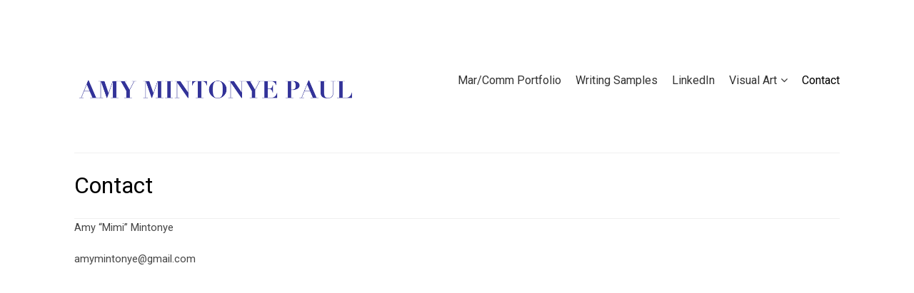

--- FILE ---
content_type: text/html; charset=UTF-8
request_url: https://amymintonye.com/contact/
body_size: 15013
content:
<!DOCTYPE html>
<html class="no-js" lang="en-US">
<head>
	<!-- Basic Page Needs
  ================================================== -->
       		<title> &raquo; Contact</title>
        <!-- Charset
  ================================================== -->
    <meta charset="UTF-8">

	<!-- Mobile Specific Metas
  ================================================== -->
	<meta name="viewport" content="width=device-width, initial-scale=1">

	<!-- Favicons
	================================================== -->
        	<link rel="icon" type="image/png" href="https://i0.wp.com/amymintonye.com/wp-content/uploads/2020/10/favi1.jpg?fit=64%2C64&ssl=1">
    
    <!-- Head End
  ================================================== -->
    <meta name='robots' content='max-image-preview:large' />
<link rel='dns-prefetch' href='//stats.wp.com' />
<link rel='dns-prefetch' href='//fonts.googleapis.com' />
<link rel='preconnect' href='//c0.wp.com' />
<link rel='preconnect' href='//i0.wp.com' />
<link rel="alternate" type="application/rss+xml" title="Amy Mintonye Paul &raquo; Feed" href="https://amymintonye.com/feed/" />
<link rel="alternate" title="oEmbed (JSON)" type="application/json+oembed" href="https://amymintonye.com/wp-json/oembed/1.0/embed?url=https%3A%2F%2Famymintonye.com%2Fcontact%2F" />
<link rel="alternate" title="oEmbed (XML)" type="text/xml+oembed" href="https://amymintonye.com/wp-json/oembed/1.0/embed?url=https%3A%2F%2Famymintonye.com%2Fcontact%2F&#038;format=xml" />
<style id='wp-img-auto-sizes-contain-inline-css' type='text/css'>
img:is([sizes=auto i],[sizes^="auto," i]){contain-intrinsic-size:3000px 1500px}
/*# sourceURL=wp-img-auto-sizes-contain-inline-css */
</style>
<link rel='stylesheet' id='northeme-core-style-css' href='https://amymintonye.com/wp-content/themes/workality-plus-master/framework/front-end/css/style.core.css?ver=2.9.2' type='text/css' media='all' />
<link rel='stylesheet' id='northeme-lightgallery-style-css' href='https://amymintonye.com/wp-content/themes/workality-plus-master/framework/front-end/js/lightgallery/lightgallery.min.css?ver=2.9.2' type='text/css' media='all' />
<link rel='stylesheet' id='northeme-style-css' href='https://amymintonye.com/wp-content/themes/workality-plus-master/style.css?ver=6.9' type='text/css' media='all' />
<link rel='stylesheet' id='northeme-video-style-css' href='https://amymintonye.com/wp-content/themes/workality-plus-master/framework/front-end/js/video/video-js.min.css?ver=6.9' type='text/css' media='all' />
<link rel='stylesheet' id='northeme-googlefonts-style-css' href='//fonts.googleapis.com/css?family=Roboto%3A400%2C700%7CRoboto%3A400%2C700&#038;ver=6.9' type='text/css' media='all' />
<style id='wp-emoji-styles-inline-css' type='text/css'>

	img.wp-smiley, img.emoji {
		display: inline !important;
		border: none !important;
		box-shadow: none !important;
		height: 1em !important;
		width: 1em !important;
		margin: 0 0.07em !important;
		vertical-align: -0.1em !important;
		background: none !important;
		padding: 0 !important;
	}
/*# sourceURL=wp-emoji-styles-inline-css */
</style>
<style id='wp-block-library-inline-css' type='text/css'>
:root{--wp-block-synced-color:#7a00df;--wp-block-synced-color--rgb:122,0,223;--wp-bound-block-color:var(--wp-block-synced-color);--wp-editor-canvas-background:#ddd;--wp-admin-theme-color:#007cba;--wp-admin-theme-color--rgb:0,124,186;--wp-admin-theme-color-darker-10:#006ba1;--wp-admin-theme-color-darker-10--rgb:0,107,160.5;--wp-admin-theme-color-darker-20:#005a87;--wp-admin-theme-color-darker-20--rgb:0,90,135;--wp-admin-border-width-focus:2px}@media (min-resolution:192dpi){:root{--wp-admin-border-width-focus:1.5px}}.wp-element-button{cursor:pointer}:root .has-very-light-gray-background-color{background-color:#eee}:root .has-very-dark-gray-background-color{background-color:#313131}:root .has-very-light-gray-color{color:#eee}:root .has-very-dark-gray-color{color:#313131}:root .has-vivid-green-cyan-to-vivid-cyan-blue-gradient-background{background:linear-gradient(135deg,#00d084,#0693e3)}:root .has-purple-crush-gradient-background{background:linear-gradient(135deg,#34e2e4,#4721fb 50%,#ab1dfe)}:root .has-hazy-dawn-gradient-background{background:linear-gradient(135deg,#faaca8,#dad0ec)}:root .has-subdued-olive-gradient-background{background:linear-gradient(135deg,#fafae1,#67a671)}:root .has-atomic-cream-gradient-background{background:linear-gradient(135deg,#fdd79a,#004a59)}:root .has-nightshade-gradient-background{background:linear-gradient(135deg,#330968,#31cdcf)}:root .has-midnight-gradient-background{background:linear-gradient(135deg,#020381,#2874fc)}:root{--wp--preset--font-size--normal:16px;--wp--preset--font-size--huge:42px}.has-regular-font-size{font-size:1em}.has-larger-font-size{font-size:2.625em}.has-normal-font-size{font-size:var(--wp--preset--font-size--normal)}.has-huge-font-size{font-size:var(--wp--preset--font-size--huge)}.has-text-align-center{text-align:center}.has-text-align-left{text-align:left}.has-text-align-right{text-align:right}.has-fit-text{white-space:nowrap!important}#end-resizable-editor-section{display:none}.aligncenter{clear:both}.items-justified-left{justify-content:flex-start}.items-justified-center{justify-content:center}.items-justified-right{justify-content:flex-end}.items-justified-space-between{justify-content:space-between}.screen-reader-text{border:0;clip-path:inset(50%);height:1px;margin:-1px;overflow:hidden;padding:0;position:absolute;width:1px;word-wrap:normal!important}.screen-reader-text:focus{background-color:#ddd;clip-path:none;color:#444;display:block;font-size:1em;height:auto;left:5px;line-height:normal;padding:15px 23px 14px;text-decoration:none;top:5px;width:auto;z-index:100000}html :where(.has-border-color){border-style:solid}html :where([style*=border-top-color]){border-top-style:solid}html :where([style*=border-right-color]){border-right-style:solid}html :where([style*=border-bottom-color]){border-bottom-style:solid}html :where([style*=border-left-color]){border-left-style:solid}html :where([style*=border-width]){border-style:solid}html :where([style*=border-top-width]){border-top-style:solid}html :where([style*=border-right-width]){border-right-style:solid}html :where([style*=border-bottom-width]){border-bottom-style:solid}html :where([style*=border-left-width]){border-left-style:solid}html :where(img[class*=wp-image-]){height:auto;max-width:100%}:where(figure){margin:0 0 1em}html :where(.is-position-sticky){--wp-admin--admin-bar--position-offset:var(--wp-admin--admin-bar--height,0px)}@media screen and (max-width:600px){html :where(.is-position-sticky){--wp-admin--admin-bar--position-offset:0px}}

/*# sourceURL=wp-block-library-inline-css */
</style><style id='global-styles-inline-css' type='text/css'>
:root{--wp--preset--aspect-ratio--square: 1;--wp--preset--aspect-ratio--4-3: 4/3;--wp--preset--aspect-ratio--3-4: 3/4;--wp--preset--aspect-ratio--3-2: 3/2;--wp--preset--aspect-ratio--2-3: 2/3;--wp--preset--aspect-ratio--16-9: 16/9;--wp--preset--aspect-ratio--9-16: 9/16;--wp--preset--color--black: #000000;--wp--preset--color--cyan-bluish-gray: #abb8c3;--wp--preset--color--white: #ffffff;--wp--preset--color--pale-pink: #f78da7;--wp--preset--color--vivid-red: #cf2e2e;--wp--preset--color--luminous-vivid-orange: #ff6900;--wp--preset--color--luminous-vivid-amber: #fcb900;--wp--preset--color--light-green-cyan: #7bdcb5;--wp--preset--color--vivid-green-cyan: #00d084;--wp--preset--color--pale-cyan-blue: #8ed1fc;--wp--preset--color--vivid-cyan-blue: #0693e3;--wp--preset--color--vivid-purple: #9b51e0;--wp--preset--gradient--vivid-cyan-blue-to-vivid-purple: linear-gradient(135deg,rgb(6,147,227) 0%,rgb(155,81,224) 100%);--wp--preset--gradient--light-green-cyan-to-vivid-green-cyan: linear-gradient(135deg,rgb(122,220,180) 0%,rgb(0,208,130) 100%);--wp--preset--gradient--luminous-vivid-amber-to-luminous-vivid-orange: linear-gradient(135deg,rgb(252,185,0) 0%,rgb(255,105,0) 100%);--wp--preset--gradient--luminous-vivid-orange-to-vivid-red: linear-gradient(135deg,rgb(255,105,0) 0%,rgb(207,46,46) 100%);--wp--preset--gradient--very-light-gray-to-cyan-bluish-gray: linear-gradient(135deg,rgb(238,238,238) 0%,rgb(169,184,195) 100%);--wp--preset--gradient--cool-to-warm-spectrum: linear-gradient(135deg,rgb(74,234,220) 0%,rgb(151,120,209) 20%,rgb(207,42,186) 40%,rgb(238,44,130) 60%,rgb(251,105,98) 80%,rgb(254,248,76) 100%);--wp--preset--gradient--blush-light-purple: linear-gradient(135deg,rgb(255,206,236) 0%,rgb(152,150,240) 100%);--wp--preset--gradient--blush-bordeaux: linear-gradient(135deg,rgb(254,205,165) 0%,rgb(254,45,45) 50%,rgb(107,0,62) 100%);--wp--preset--gradient--luminous-dusk: linear-gradient(135deg,rgb(255,203,112) 0%,rgb(199,81,192) 50%,rgb(65,88,208) 100%);--wp--preset--gradient--pale-ocean: linear-gradient(135deg,rgb(255,245,203) 0%,rgb(182,227,212) 50%,rgb(51,167,181) 100%);--wp--preset--gradient--electric-grass: linear-gradient(135deg,rgb(202,248,128) 0%,rgb(113,206,126) 100%);--wp--preset--gradient--midnight: linear-gradient(135deg,rgb(2,3,129) 0%,rgb(40,116,252) 100%);--wp--preset--font-size--small: 13px;--wp--preset--font-size--medium: 20px;--wp--preset--font-size--large: 36px;--wp--preset--font-size--x-large: 42px;--wp--preset--spacing--20: 0.44rem;--wp--preset--spacing--30: 0.67rem;--wp--preset--spacing--40: 1rem;--wp--preset--spacing--50: 1.5rem;--wp--preset--spacing--60: 2.25rem;--wp--preset--spacing--70: 3.38rem;--wp--preset--spacing--80: 5.06rem;--wp--preset--shadow--natural: 6px 6px 9px rgba(0, 0, 0, 0.2);--wp--preset--shadow--deep: 12px 12px 50px rgba(0, 0, 0, 0.4);--wp--preset--shadow--sharp: 6px 6px 0px rgba(0, 0, 0, 0.2);--wp--preset--shadow--outlined: 6px 6px 0px -3px rgb(255, 255, 255), 6px 6px rgb(0, 0, 0);--wp--preset--shadow--crisp: 6px 6px 0px rgb(0, 0, 0);}:where(.is-layout-flex){gap: 0.5em;}:where(.is-layout-grid){gap: 0.5em;}body .is-layout-flex{display: flex;}.is-layout-flex{flex-wrap: wrap;align-items: center;}.is-layout-flex > :is(*, div){margin: 0;}body .is-layout-grid{display: grid;}.is-layout-grid > :is(*, div){margin: 0;}:where(.wp-block-columns.is-layout-flex){gap: 2em;}:where(.wp-block-columns.is-layout-grid){gap: 2em;}:where(.wp-block-post-template.is-layout-flex){gap: 1.25em;}:where(.wp-block-post-template.is-layout-grid){gap: 1.25em;}.has-black-color{color: var(--wp--preset--color--black) !important;}.has-cyan-bluish-gray-color{color: var(--wp--preset--color--cyan-bluish-gray) !important;}.has-white-color{color: var(--wp--preset--color--white) !important;}.has-pale-pink-color{color: var(--wp--preset--color--pale-pink) !important;}.has-vivid-red-color{color: var(--wp--preset--color--vivid-red) !important;}.has-luminous-vivid-orange-color{color: var(--wp--preset--color--luminous-vivid-orange) !important;}.has-luminous-vivid-amber-color{color: var(--wp--preset--color--luminous-vivid-amber) !important;}.has-light-green-cyan-color{color: var(--wp--preset--color--light-green-cyan) !important;}.has-vivid-green-cyan-color{color: var(--wp--preset--color--vivid-green-cyan) !important;}.has-pale-cyan-blue-color{color: var(--wp--preset--color--pale-cyan-blue) !important;}.has-vivid-cyan-blue-color{color: var(--wp--preset--color--vivid-cyan-blue) !important;}.has-vivid-purple-color{color: var(--wp--preset--color--vivid-purple) !important;}.has-black-background-color{background-color: var(--wp--preset--color--black) !important;}.has-cyan-bluish-gray-background-color{background-color: var(--wp--preset--color--cyan-bluish-gray) !important;}.has-white-background-color{background-color: var(--wp--preset--color--white) !important;}.has-pale-pink-background-color{background-color: var(--wp--preset--color--pale-pink) !important;}.has-vivid-red-background-color{background-color: var(--wp--preset--color--vivid-red) !important;}.has-luminous-vivid-orange-background-color{background-color: var(--wp--preset--color--luminous-vivid-orange) !important;}.has-luminous-vivid-amber-background-color{background-color: var(--wp--preset--color--luminous-vivid-amber) !important;}.has-light-green-cyan-background-color{background-color: var(--wp--preset--color--light-green-cyan) !important;}.has-vivid-green-cyan-background-color{background-color: var(--wp--preset--color--vivid-green-cyan) !important;}.has-pale-cyan-blue-background-color{background-color: var(--wp--preset--color--pale-cyan-blue) !important;}.has-vivid-cyan-blue-background-color{background-color: var(--wp--preset--color--vivid-cyan-blue) !important;}.has-vivid-purple-background-color{background-color: var(--wp--preset--color--vivid-purple) !important;}.has-black-border-color{border-color: var(--wp--preset--color--black) !important;}.has-cyan-bluish-gray-border-color{border-color: var(--wp--preset--color--cyan-bluish-gray) !important;}.has-white-border-color{border-color: var(--wp--preset--color--white) !important;}.has-pale-pink-border-color{border-color: var(--wp--preset--color--pale-pink) !important;}.has-vivid-red-border-color{border-color: var(--wp--preset--color--vivid-red) !important;}.has-luminous-vivid-orange-border-color{border-color: var(--wp--preset--color--luminous-vivid-orange) !important;}.has-luminous-vivid-amber-border-color{border-color: var(--wp--preset--color--luminous-vivid-amber) !important;}.has-light-green-cyan-border-color{border-color: var(--wp--preset--color--light-green-cyan) !important;}.has-vivid-green-cyan-border-color{border-color: var(--wp--preset--color--vivid-green-cyan) !important;}.has-pale-cyan-blue-border-color{border-color: var(--wp--preset--color--pale-cyan-blue) !important;}.has-vivid-cyan-blue-border-color{border-color: var(--wp--preset--color--vivid-cyan-blue) !important;}.has-vivid-purple-border-color{border-color: var(--wp--preset--color--vivid-purple) !important;}.has-vivid-cyan-blue-to-vivid-purple-gradient-background{background: var(--wp--preset--gradient--vivid-cyan-blue-to-vivid-purple) !important;}.has-light-green-cyan-to-vivid-green-cyan-gradient-background{background: var(--wp--preset--gradient--light-green-cyan-to-vivid-green-cyan) !important;}.has-luminous-vivid-amber-to-luminous-vivid-orange-gradient-background{background: var(--wp--preset--gradient--luminous-vivid-amber-to-luminous-vivid-orange) !important;}.has-luminous-vivid-orange-to-vivid-red-gradient-background{background: var(--wp--preset--gradient--luminous-vivid-orange-to-vivid-red) !important;}.has-very-light-gray-to-cyan-bluish-gray-gradient-background{background: var(--wp--preset--gradient--very-light-gray-to-cyan-bluish-gray) !important;}.has-cool-to-warm-spectrum-gradient-background{background: var(--wp--preset--gradient--cool-to-warm-spectrum) !important;}.has-blush-light-purple-gradient-background{background: var(--wp--preset--gradient--blush-light-purple) !important;}.has-blush-bordeaux-gradient-background{background: var(--wp--preset--gradient--blush-bordeaux) !important;}.has-luminous-dusk-gradient-background{background: var(--wp--preset--gradient--luminous-dusk) !important;}.has-pale-ocean-gradient-background{background: var(--wp--preset--gradient--pale-ocean) !important;}.has-electric-grass-gradient-background{background: var(--wp--preset--gradient--electric-grass) !important;}.has-midnight-gradient-background{background: var(--wp--preset--gradient--midnight) !important;}.has-small-font-size{font-size: var(--wp--preset--font-size--small) !important;}.has-medium-font-size{font-size: var(--wp--preset--font-size--medium) !important;}.has-large-font-size{font-size: var(--wp--preset--font-size--large) !important;}.has-x-large-font-size{font-size: var(--wp--preset--font-size--x-large) !important;}
/*# sourceURL=global-styles-inline-css */
</style>

<style id='classic-theme-styles-inline-css' type='text/css'>
/*! This file is auto-generated */
.wp-block-button__link{color:#fff;background-color:#32373c;border-radius:9999px;box-shadow:none;text-decoration:none;padding:calc(.667em + 2px) calc(1.333em + 2px);font-size:1.125em}.wp-block-file__button{background:#32373c;color:#fff;text-decoration:none}
/*# sourceURL=/wp-includes/css/classic-themes.min.css */
</style>
<link rel='stylesheet' id='rs-plugin-settings-css' href='https://amymintonye.com/wp-content/plugins/revslider/public/assets/css/rs6.css?ver=6.3.4' type='text/css' media='all' />
<style id='rs-plugin-settings-inline-css' type='text/css'>
#rs-demo-id {}
/*# sourceURL=rs-plugin-settings-inline-css */
</style>
<script type="text/javascript" src="https://c0.wp.com/c/6.9/wp-includes/js/jquery/jquery.min.js" id="jquery-core-js"></script>
<script type="text/javascript" src="https://c0.wp.com/c/6.9/wp-includes/js/jquery/jquery-migrate.min.js" id="jquery-migrate-js"></script>
<script type="text/javascript" src="https://amymintonye.com/wp-content/themes/workality-plus-master/framework/front-end/js/modernizr.js?ver=6.9" id="modernizr-js"></script>
<script type="text/javascript" src="https://amymintonye.com/wp-content/plugins/revslider/public/assets/js/rbtools.min.js?ver=6.3.4" id="tp-tools-js"></script>
<script type="text/javascript" src="https://amymintonye.com/wp-content/plugins/revslider/public/assets/js/rs6.min.js?ver=6.3.4" id="revmin-js"></script>
<link rel="https://api.w.org/" href="https://amymintonye.com/wp-json/" /><link rel="alternate" title="JSON" type="application/json" href="https://amymintonye.com/wp-json/wp/v2/pages/164" /><link rel="EditURI" type="application/rsd+xml" title="RSD" href="https://amymintonye.com/xmlrpc.php?rsd" />
<meta name="generator" content="WordPress 6.9" />
<link rel="canonical" href="https://amymintonye.com/contact/" />
<link rel='shortlink' href='https://amymintonye.com/?p=164' />
	<link rel="preconnect" href="https://fonts.googleapis.com">
	<link rel="preconnect" href="https://fonts.gstatic.com">
		<style>img#wpstats{display:none}</style>
		<style type="text/css" id="custom-css">body {background:rgb(255, 255, 255);background-size:inherit}body {font: 15px "Roboto", "Helvetica Neue", "HelveticaNeue", Helvetica, Arial, sans-serif;line-height:1.7em;letter-spacing:0em;color:rgb(68, 68, 68);}.button, button, input[type=button] {font-family:"Roboto", "Helvetica Neue", "HelveticaNeue", Helvetica, Arial, sans-serif;}.footertext, .footertext p, .footertext a {font-size:14px;font-style:Normal;font-weight:Normal;line-height:1.7em;letter-spacing:0em;}footer .footertext small a {font-size: inherit;}.thecontent p span,.the_content p span,.page-content p span {line-height:1.7em;word-wrap: break-word;}.widget_wrapper,.widget_wrapper p,.wpb_wrapper .widget,.wpb_wrapper .widget p,.about-the-author p,.comment-content p,table.shop_attributes,table.shop_attributes p,#reviews .commentlist p {font: 12px "Roboto", "Helvetica Neue", "HelveticaNeue", Helvetica, Arial, sans-serif;line-height:1.6em;letter-spacing:0em;letter-spacing:0em;}#nprogress .bar {background:rgb(73, 92, 161);}#nprogress .spinner-icon {border-top-color: rgb(73, 92, 161);border-left-color: rgb(73, 92, 161);}#nprogress .peg {  box-shadow: 0 0 10px rgb(73, 92, 161), 0 0 5px rgb(73, 92, 161);}article .excerpt, article .excerpt p, article.woo-subcats .desc p {font: 12px "Roboto", "Helvetica Neue", "HelveticaNeue", Helvetica, Arial, sans-serif;line-height:1.6em;letter-spacing:0em;}.tagline {font-size:12px;letter-spacing:0em;font-style:Normal;font-weight:Normal;line-height:1.6em;color:rgba(153, 153, 153, 1)!important;}a.main-logo img { max-width:400px; }.mobile-menu-container .main-logo img { max-width:180px; }@media only screen and (max-width: 959px) {a.main-logo img { max-width:200px; }}@media only screen and (max-width: 479px) {a.main-logo img { max-width:180px; }}a,h1 a,h2 a,h3 a,h4 a,h5 a,h6 a,form.contactform_ajax label.error,.shop_table.cart td a.remove,#reviews p.meta strong { color:rgb(73, 92, 161); }a:hover,.shop_table.cart td a.remove:hover { color:rgb(212, 0, 212); }a.backtotop {color:rgb(73, 92, 161)!important;border-color:rgb(73, 92, 161)!important;}.backtotopcontainer .nor-cart-tablet a {color:rgb(73, 92, 161);}@media screen and (max-width: 768px) {}h1,h2,h3,h4,h5,h6 {font-family: "Roboto";color:rgb(0, 0, 0);}h1 {font-family: Roboto, "Helvetica Neue", "HelveticaNeue", Helvetica, Arial, sans-serif;line-height:1.6em;font-style: Normal;font-weight: 400;letter-spacing:0em;font-size:32px;font-family:Roboto;}h2, h2.single-post-header {font-family: Roboto, "Helvetica Neue", "HelveticaNeue", Helvetica, Arial, sans-serif;line-height:1.6em;font-style: Normal;font-weight: 400;letter-spacing:0em;font-size:32px;font-family:Roboto;}h3,.thecontent h2.widgettitle,.the_content h2.widgettitle {font-family: "Roboto", "Helvetica Neue", "HelveticaNeue", Helvetica, Arial, sans-serif;line-height:1.6em;font-style: Normal;font-weight: Normal;font-size:18px;letter-spacing:0em;}h4 {font-family: Roboto, "Helvetica Neue", "HelveticaNeue", Helvetica, Arial, sans-serif;line-height:1.6em;font-style: Normal;font-weight: Normal;font-size:20px;letter-spacing:0em;font-family:Roboto;}.grid-item h4 a {}h5,.wpb_wrapper .widget h5 {font-family: "Roboto", "Helvetica Neue", "HelveticaNeue", Helvetica, Arial, sans-serif;line-height:1.6em;font-style: Normal;font-weight: Normal;font-size:15px;letter-spacing:0em;}h6 {font-family: "Roboto", "Helvetica Neue", "HelveticaNeue", Helvetica, Arial, sans-serif;line-height:1.6em;font-style: Normal;font-weight: Normal;font-size:12px;letter-spacing:0em;}ul.mobile-menu li a {font-family:Roboto;}ul.mobile-menu li a {font-family: "Roboto", "Helvetica Neue", "HelveticaNeue", Helvetica, Arial, sans-serif;line-height:1.6em;font-style: Normal;font-weight: Normal;font-size:14px;letter-spacing:0em;}.mobile-menu-container ul li.menu-item-has-children > a:first-of-type:after {font-size:14px;}div.alert {color:rgb(68, 68, 68);border-color:rgb(68, 68, 68);}.nor-button, a.button, input.button, button[type="submit"], input[type="submit"], .wpcf7-submit {color:rgb(240, 240, 240);background:rgb(34, 34, 34);border-color:rgb(34, 34, 34);-webkit-border-radius: 0px;-moz-border-radius: 0px;border-radius: 0px;}.with-border {border-color:rgb(34, 34, 34);color:rgb(34, 34, 34);background:none;}.nor-button:hover,a.button:hover,input.button:hover,.wpcf7-submit:hover,button[type="submit"]:hover,input[type="submit"]:hover,input[type="reset"]:hover,input[type="button"]:hover,.button[type="submit"]:active,button[type="submit"]:active,input[type="submit"]:active,input[type="reset"]:active,input[type="button"]:active {color:rgb(255, 255, 255);background:rgb(0, 0, 0); border-color:rgb(0, 0, 0)!important;}.border-radius,.woo-main-container .summary form select {-webkit-border-radius: 0px;-moz-border-radius: 0px;border-radius: 0px;}.border-color,hr,.wp-caption,blockquote,pre,.navigation-bottom a,.navigation-bottom-works a,.nor-flexslider.nor-gallery .flex-control-thumbs li,.addresses.col2-set .col-1,.shipping-calculator-form,.woo-login-container form,.summary table.group_table td,ul#shipping_method li,.woo-main-container .upsells, .woocommerce .cross-sells, .woocommerce .related.products,.select2-drop,.nor-cart .nor-cart-content ul, .nor-cart .empty,.woocommerce .cart-collaterals,.woocommerce table.shop_table.cart tbody td a.remove,.woocommerce-tabs table.shop_attributes tr,.woo-view-order,.woocommerce .myaccount-wrapper .col2-set,.woocommerce-account .col2-set .col-1,.woocommerce-tabs #tab-reviews,img.woocommerce-placeholder,.create-account,form.login,form.register,form.lost_reset_password,#order_review,dl,dd,dt,.woocommerce ol.commentlist li,#reviews,.woo-main-container .woocommerce-tabs,.digital-downloads li,.shop_table tr,.summary form,.summary p.cart,.summary .product-full-desc tr,.cart-collaterals table tr,.woocommerce .cart-collaterals h2,.widget_tag_cloud div a {border-color:rgb(240, 240, 240)!important;border-style:solid;}.activemenu-bg {color:rgb(51, 51, 51)!important;}.activemenu-bg:hover, .activemenu-bg.selected {color:rgb(0, 0, 0)!important;}.grid-item .price-container span.amount {font-size:12px;line-height:1.5em;}.price-container ins span.amount,.single_variation ins span.amount,.product-onsale,.yith-wcwl-add-button a.add_to_wishlist:hover,#order_review table tr.order-total span {color:rgb(73, 92, 161)!important;}.grid-item .product-addtocart-wrapper a,.grid-item.grid-type-product a.button {color:rgb(73, 92, 161);}.product-onsale {border-color:rgb(73, 92, 161)!important;}.summary table.variations {width:65%;}.summary table.variations tr, .summary table.variations td {width:100%;display:inline-block;}.summary table.variations td.label label {font-weight:bold;margin:0;}.summary table.variations tr {padding-bottom:15px;}#order_review, .cart-collaterals {background:rgb(255, 255, 255)!important;}.price-container span.amount {color:rgb(0, 0, 0);}#customer_details h3,.woocommerce-info,#order_review_heading {border-color:rgb(240, 240, 240)!important;}.widget { border-color:rgb(240, 240, 240)!important; border-bottom-style:solid }.widget li { border-color:rgb(240, 240, 240)!important; }.featured img {-moz-box-shadow:none!important;-webkit-box-shadow: none!important;box-shadow: none!important;}.searchform input[type=text],input[type=number],input[type=text],input[type=search],input[type=tel],input[type=email],input[type=password],textarea,.select2-container .select2-choice,span.select-wrap {background-color:rgb(255, 255, 255);border-color:rgb(221, 221, 221);color:rgb(0, 0, 0);}.woocommerce div.quantity .quantity-button {border-color:rgb(221, 221, 221);color:rgb(0, 0, 0);}.woocommerce div.quantity .quantity-button.quantity-up {border-color:rgb(221, 221, 221);}.woocommerce .qty,.woocommerce table.shop_table.cart .qty {border:1px solid rgb(221, 221, 221)!important;-webkit-border-radius: 0px;-moz-border-radius: 0px;border-radius: 0px;}input:-ms-input-placeholder,textarea:-ms-input-placeholder {color:rgb(0, 0, 0);}input:-moz-placeholder,textarea:-moz-placeholder {color:rgb(0, 0, 0);}input::-webkit-input-placeholder,textarea::-webkit-input-placeholder {color:rgb(0, 0, 0);}.form-border-color { border-color:rgb(221, 221, 221); }.searchform button[type=submit] i, .woocommerce-product-search button[type=submit] i {color:rgb(0, 0, 0);}.chosen-single {background-color:rgb(255, 255, 255);border-color:rgb(221, 221, 221)!important;color:rgb(0, 0, 0)!important;}dl.tabs dd.active, dl.tabs {border-color:rgb(240, 240, 240)!important;}dl.tabs dd.active {background-color:rgb(255, 255, 255)!important;}table#wp-calendar { border-color:rgb(240, 240, 240); }div.social-icons a .iconic {font-size:16px;}div.social-icons a.img-icon {height:16px;}.mobile-menu-container div.social-icons a.img-icon {height: 18px;top: -3px;}.social-icons a,.nor-social-sharing a,nav.leftmenu .social-icons a,.header-icons i { color:rgb(119, 119, 119); }.social-icons a:hover,.nor-social-sharing a:hover,nav.leftmenu .social-icons a:hover,.header-icons:hover i { color:rgb(0, 0, 0);}.post-list.wrapper-column-nor-5546e63abc7ff {width:103.1%;margin-left:-1.55%;margin-right:-1.55%;}.post-list.wrapper-column-nor-5546e63abc7ff .grid-item {width: 30.233333333333%;float: left;margin-left: 1.55%;margin-right: 1.55%;margin-bottom: 1.55%;padding-bottom: 1.55%;}.post-list.wrapper-column-nor-5546e63abc7ff .grid-item.info-overlay {margin-bottom: 3.1%;padding-bottom: 0;}.post-list.wrapper-column-nor-5546e63abc7ff .gutter-sizer { width: 3.1%; }.post-list.wrapper-column-nor-5546e63abc7ff .grid-sizer { width: 30.233333333333%;  }.post-list.wrapper-column-nor-5546e63abc7ff .grid-item .nor-flexslider.nor-gallery ul.slides img {max-height:370px;}.post-list.nor-masonry {margin-bottom: -3.1%;}.single-cpt-content .post-list.nor-masonry {margin-bottom:0;}@media only screen and (min-width: 768px) {.post-list.nor-standard.category-filter-off.wrapper-column-nor-5546e63abc7ff .grid-item:nth-child(3n+1),.gallery-container .post-list.nor-standard.wrapper-column-nor-5546e63abc7ff .grid-item:nth-child(3n+1) {clear:left;}}@media only screen and (min-width: 480px) and (max-width: 767px) {.post-list.nor-standard.category-filter-off.wrapper-column-nor-5546e63abc7ff .grid-item:nth-child(3n+1),.gallery-container .post-list.nor-standard.wrapper-column-nor-5546e63abc7ff .grid-item:nth-child(3n+1) {clear:left;}.post-list.wrapper-column-nor-5546e63abc7ff .grid-item .nor-flexslider.nor-gallery ul.slides img {max-height:240px;}}@media only screen and (max-width: 767px) {.post-list.wrapper-column-nor-5546e63abc7ff .grid-item h4 {font-size:16px;}}@media only screen and (max-width: 479px) {.post-list.wrapper-column-nor-5546e63abc7ff {width: 103%;margin-left:-1.5%;margin-right:-1.5%;}.post-list.wrapper-column-nor-5546e63abc7ff .grid-item {width:47%;float: left;margin-left: 1.5%;margin-right: 1.5%;margin-bottom: 1.5%;padding-bottom: 1.5%;}.post-list.nor-standard.category-filter-off.wrapper-column-nor-5546e63abc7ff .grid-item:nth-child(2n+1),.gallery-container .post-list.nor-standard.wrapper-column-nor-5546e63abc7ff .grid-item:nth-child(2n+1) {clear:left;}.post-list.wrapper-column-nor-5546e63abc7ff .grid-item .nor-flexslider.nor-gallery ul.slides img {max-height:240px;}}.post-list.wrapper-column-nor-5549c409a40a4 {width:105%;margin-left:-2.5%;margin-right:-2.5%;}.post-list.wrapper-column-nor-5549c409a40a4 .grid-item {width: 28.333333333333%;float: left;margin-left: 2.5%;margin-right: 2.5%;margin-bottom: 2.5%;padding-bottom: 2.5%;}.post-list.wrapper-column-nor-5549c409a40a4 .grid-item.info-overlay {margin-bottom: 5%;padding-bottom: 0;}.post-list.wrapper-column-nor-5549c409a40a4 .gutter-sizer { width: 5%; }.post-list.wrapper-column-nor-5549c409a40a4 .grid-sizer { width: 28.333333333333%;  }.post-list.wrapper-column-nor-5549c409a40a4 .grid-item .nor-flexslider.nor-gallery ul.slides img {max-height:240px;}.post-list.nor-masonry {margin-bottom: -5%;}.single-cpt-content .post-list.nor-masonry {margin-bottom:0;}@media only screen and (min-width: 768px) {.post-list.nor-standard.category-filter-off.wrapper-column-nor-5549c409a40a4 .grid-item:nth-child(3n+1),.gallery-container .post-list.nor-standard.wrapper-column-nor-5549c409a40a4 .grid-item:nth-child(3n+1) {clear:left;}}@media only screen and (min-width: 480px) and (max-width: 767px) {.post-list.nor-standard.category-filter-off.wrapper-column-nor-5549c409a40a4 .grid-item:nth-child(3n+1),.gallery-container .post-list.nor-standard.wrapper-column-nor-5549c409a40a4 .grid-item:nth-child(3n+1) {clear:left;}.post-list.wrapper-column-nor-5549c409a40a4 .grid-item .nor-flexslider.nor-gallery ul.slides img {max-height:240px;}}@media only screen and (max-width: 767px) {.post-list.wrapper-column-nor-5549c409a40a4 .grid-item h4 {font-size:16px;}}@media only screen and (max-width: 479px) {.post-list.wrapper-column-nor-5549c409a40a4 {width: 103%;margin-left:-1.5%;margin-right:-1.5%;}.post-list.wrapper-column-nor-5549c409a40a4 .grid-item {width:47%;float: left;margin-left: 1.5%;margin-right: 1.5%;margin-bottom: 1.5%;padding-bottom: 1.5%;}.post-list.nor-standard.category-filter-off.wrapper-column-nor-5549c409a40a4 .grid-item:nth-child(2n+1),.gallery-container .post-list.nor-standard.wrapper-column-nor-5549c409a40a4 .grid-item:nth-child(2n+1) {clear:left;}.post-list.wrapper-column-nor-5549c409a40a4 .grid-item .nor-flexslider.nor-gallery ul.slides img {max-height:240px;}}.post-list.wrapper-column-nor-554bc146429bc {width:103%;margin-left:-1.5%;margin-right:-1.5%;}.post-list.wrapper-column-nor-554bc146429bc .grid-item {width: 30.333333333333%;float: left;margin-left: 1.5%;margin-right: 1.5%;margin-bottom: 1.5%;padding-bottom: 1.5%;}.post-list.wrapper-column-nor-554bc146429bc .grid-item.info-overlay {margin-bottom: 3%;padding-bottom: 0;}.post-list.wrapper-column-nor-554bc146429bc .gutter-sizer { width: 3%; }.post-list.wrapper-column-nor-554bc146429bc .grid-sizer { width: 30.333333333333%;  }.post-list.wrapper-column-nor-554bc146429bc .grid-item .nor-flexslider.nor-gallery ul.slides img {max-height:493px;}.post-list.nor-masonry {margin-bottom: -3%;}.single-cpt-content .post-list.nor-masonry {margin-bottom:0;}@media only screen and (min-width: 768px) {.post-list.nor-standard.category-filter-off.wrapper-column-nor-554bc146429bc .grid-item:nth-child(3n+1),.gallery-container .post-list.nor-standard.wrapper-column-nor-554bc146429bc .grid-item:nth-child(3n+1) {clear:left;}}@media only screen and (min-width: 480px) and (max-width: 767px) {.post-list.nor-standard.category-filter-off.wrapper-column-nor-554bc146429bc .grid-item:nth-child(3n+1),.gallery-container .post-list.nor-standard.wrapper-column-nor-554bc146429bc .grid-item:nth-child(3n+1) {clear:left;}.post-list.wrapper-column-nor-554bc146429bc .grid-item .nor-flexslider.nor-gallery ul.slides img {max-height:240px;}}@media only screen and (max-width: 767px) {.post-list.wrapper-column-nor-554bc146429bc .grid-item h4 {font-size:16px;}}@media only screen and (max-width: 479px) {.post-list.wrapper-column-nor-554bc146429bc {width: 103%;margin-left:-1.5%;margin-right:-1.5%;}.post-list.wrapper-column-nor-554bc146429bc .grid-item {width:47%;float: left;margin-left: 1.5%;margin-right: 1.5%;margin-bottom: 1.5%;padding-bottom: 1.5%;}.post-list.nor-standard.category-filter-off.wrapper-column-nor-554bc146429bc .grid-item:nth-child(2n+1),.gallery-container .post-list.nor-standard.wrapper-column-nor-554bc146429bc .grid-item:nth-child(2n+1) {clear:left;}.post-list.wrapper-column-nor-554bc146429bc .grid-item .nor-flexslider.nor-gallery ul.slides img {max-height:240px;}}.post-list.wrapper-column-nor-554daaf5ebb28 {width:102.5%;margin-left:-1.25%;margin-right:-1.25%;}.post-list.wrapper-column-nor-554daaf5ebb28 .grid-item {width: 22.5%;float: left;margin-left: 1.25%;margin-right: 1.25%;margin-bottom: 1.25%;padding-bottom: 1.25%;}.post-list.wrapper-column-nor-554daaf5ebb28 .grid-item.info-overlay {margin-bottom: 2.5%;padding-bottom: 0;}.post-list.wrapper-column-nor-554daaf5ebb28 .gutter-sizer { width: 2.5%; }.post-list.wrapper-column-nor-554daaf5ebb28 .grid-sizer { width: 22.5%;  }.post-list.wrapper-column-nor-554daaf5ebb28 .grid-item .nor-flexslider.nor-gallery ul.slides img {max-height:366px;}.post-list.nor-masonry {margin-bottom: -2.5%;}.single-cpt-content .post-list.nor-masonry {margin-bottom:0;}@media only screen and (min-width: 480px) {.post-list.nor-standard.category-filter-off.wrapper-column-nor-554daaf5ebb28 .grid-item:nth-child(4n+1),.gallery-container .post-list.nor-standard.wrapper-column-nor-554daaf5ebb28 .grid-item:nth-child(4n+1) {clear:left;}}@media only screen and (min-width: 480px) and (max-width: 767px) {.post-list.wrapper-column-nor-554daaf5ebb28 {width: 103%;margin-left:-1.5%;margin-right:-1.5%;}.post-list.wrapper-column-nor-554daaf5ebb28 .grid-item {width:47%;float: left;margin-left: 1.5%;margin-right: 1.5%;margin-bottom: 1.5%;padding-bottom: 1.5%;}.post-list.nor-standard.category-filter-off.wrapper-column-nor-554daaf5ebb28 .grid-item:nth-child(2n+1),.gallery-container .post-list.nor-standard.wrapper-column-nor-554daaf5ebb28 .grid-item:nth-child(2n+1) {clear:left;}.post-list.wrapper-column-nor-554daaf5ebb28 .grid-item .nor-flexslider.nor-gallery ul.slides img {max-height:240px;}}@media only screen and (max-width: 767px) {.post-list.wrapper-column-nor-554daaf5ebb28 .grid-item h4 {font-size:16px;}}@media only screen and (max-width: 479px) {.post-list.wrapper-column-nor-554daaf5ebb28 {width: 103%;margin-left:-1.5%;margin-right:-1.5%;}.post-list.wrapper-column-nor-554daaf5ebb28 .grid-item {width:47%;float: left;margin-left: 1.5%;margin-right: 1.5%;margin-bottom: 1.5%;padding-bottom: 1.5%;}.post-list.nor-standard.category-filter-off.wrapper-column-nor-554daaf5ebb28 .grid-item:nth-child(2n+1),.gallery-container .post-list.nor-standard.wrapper-column-nor-554daaf5ebb28 .grid-item:nth-child(2n+1) {clear:left;}.post-list.wrapper-column-nor-554daaf5ebb28 .grid-item .nor-flexslider.nor-gallery ul.slides img {max-height:240px;}}.post-list.wrapper-column-nor-5599f618bb1ba {width:104%;margin-left:-2%;margin-right:-2%;}.post-list.wrapper-column-nor-5599f618bb1ba .grid-item {width: 29.333333333333%;float: left;margin-left: 2%;margin-right: 2%;margin-bottom: 2%;padding-bottom: 2%;}.post-list.wrapper-column-nor-5599f618bb1ba .grid-item.info-overlay {margin-bottom: 4%;padding-bottom: 0;}.post-list.wrapper-column-nor-5599f618bb1ba .gutter-sizer { width: 4%; }.post-list.wrapper-column-nor-5599f618bb1ba .grid-sizer { width: 29.333333333333%;  }.post-list.wrapper-column-nor-5599f618bb1ba .grid-item .nor-flexslider.nor-gallery ul.slides img {max-height:278px;}.post-list.nor-masonry {margin-bottom: -4%;}.single-cpt-content .post-list.nor-masonry {margin-bottom:0;}@media only screen and (min-width: 768px) {.post-list.nor-standard.category-filter-off.wrapper-column-nor-5599f618bb1ba .grid-item:nth-child(3n+1),.gallery-container .post-list.nor-standard.wrapper-column-nor-5599f618bb1ba .grid-item:nth-child(3n+1) {clear:left;}}@media only screen and (min-width: 480px) and (max-width: 767px) {.post-list.nor-standard.category-filter-off.wrapper-column-nor-5599f618bb1ba .grid-item:nth-child(3n+1),.gallery-container .post-list.nor-standard.wrapper-column-nor-5599f618bb1ba .grid-item:nth-child(3n+1) {clear:left;}.post-list.wrapper-column-nor-5599f618bb1ba .grid-item .nor-flexslider.nor-gallery ul.slides img {max-height:240px;}}@media only screen and (max-width: 767px) {.post-list.wrapper-column-nor-5599f618bb1ba .grid-item h4 {font-size:16px;}}@media only screen and (max-width: 479px) {.post-list.wrapper-column-nor-5599f618bb1ba {width: 103%;margin-left:-1.5%;margin-right:-1.5%;}.post-list.wrapper-column-nor-5599f618bb1ba .grid-item {width:47%;float: left;margin-left: 1.5%;margin-right: 1.5%;margin-bottom: 1.5%;padding-bottom: 1.5%;}.post-list.nor-standard.category-filter-off.wrapper-column-nor-5599f618bb1ba .grid-item:nth-child(2n+1),.gallery-container .post-list.nor-standard.wrapper-column-nor-5599f618bb1ba .grid-item:nth-child(2n+1) {clear:left;}.post-list.wrapper-column-nor-5599f618bb1ba .grid-item .nor-flexslider.nor-gallery ul.slides img {max-height:240px;}}.post-list.wrapper-column-nor-5599f62d7308a {width:104%;margin-left:-2%;margin-right:-2%;}.post-list.wrapper-column-nor-5599f62d7308a .grid-item {width: 29.333333333333%;float: left;margin-left: 2%;margin-right: 2%;margin-bottom: 2%;padding-bottom: 2%;}.post-list.wrapper-column-nor-5599f62d7308a .grid-item.info-overlay {margin-bottom: 4%;padding-bottom: 0;}.post-list.wrapper-column-nor-5599f62d7308a .gutter-sizer { width: 4%; }.post-list.wrapper-column-nor-5599f62d7308a .grid-sizer { width: 29.333333333333%;  }.post-list.wrapper-column-nor-5599f62d7308a .grid-item .nor-flexslider.nor-gallery ul.slides img {max-height:125px;}.post-list.nor-masonry {margin-bottom: -4%;}.single-cpt-content .post-list.nor-masonry {margin-bottom:0;}@media only screen and (min-width: 768px) {.post-list.nor-standard.category-filter-off.wrapper-column-nor-5599f62d7308a .grid-item:nth-child(3n+1),.gallery-container .post-list.nor-standard.wrapper-column-nor-5599f62d7308a .grid-item:nth-child(3n+1) {clear:left;}}@media only screen and (min-width: 480px) and (max-width: 767px) {.post-list.nor-standard.category-filter-off.wrapper-column-nor-5599f62d7308a .grid-item:nth-child(3n+1),.gallery-container .post-list.nor-standard.wrapper-column-nor-5599f62d7308a .grid-item:nth-child(3n+1) {clear:left;}.post-list.wrapper-column-nor-5599f62d7308a .grid-item .nor-flexslider.nor-gallery ul.slides img {max-height:240px;}}@media only screen and (max-width: 767px) {.post-list.wrapper-column-nor-5599f62d7308a .grid-item h4 {font-size:16px;}}@media only screen and (max-width: 479px) {.post-list.wrapper-column-nor-5599f62d7308a {width: 103%;margin-left:-1.5%;margin-right:-1.5%;}.post-list.wrapper-column-nor-5599f62d7308a .grid-item {width:47%;float: left;margin-left: 1.5%;margin-right: 1.5%;margin-bottom: 1.5%;padding-bottom: 1.5%;}.post-list.nor-standard.category-filter-off.wrapper-column-nor-5599f62d7308a .grid-item:nth-child(2n+1),.gallery-container .post-list.nor-standard.wrapper-column-nor-5599f62d7308a .grid-item:nth-child(2n+1) {clear:left;}.post-list.wrapper-column-nor-5599f62d7308a .grid-item .nor-flexslider.nor-gallery ul.slides img {max-height:240px;}}.post-list.wrapper-column-nor-56a1ffd50ef42 {width:105%;margin-left:-2.5%;margin-right:-2.5%;}.post-list.wrapper-column-nor-56a1ffd50ef42 .grid-item {width: 28.333333333333%;float: left;margin-left: 2.5%;margin-right: 2.5%;margin-bottom: 2.5%;padding-bottom: 2.5%;}.post-list.wrapper-column-nor-56a1ffd50ef42 .grid-item.info-overlay {margin-bottom: 5%;padding-bottom: 0;}.post-list.wrapper-column-nor-56a1ffd50ef42 .gutter-sizer { width: 5%; }.post-list.wrapper-column-nor-56a1ffd50ef42 .grid-sizer { width: 28.333333333333%;  }.post-list.wrapper-column-nor-56a1ffd50ef42 .grid-item .nor-flexslider.nor-gallery ul.slides img {max-height:125px;}.post-list.nor-masonry {margin-bottom: -5%;}.single-cpt-content .post-list.nor-masonry {margin-bottom:0;}@media only screen and (min-width: 768px) {.post-list.nor-standard.category-filter-off.wrapper-column-nor-56a1ffd50ef42 .grid-item:nth-child(3n+1),.gallery-container .post-list.nor-standard.wrapper-column-nor-56a1ffd50ef42 .grid-item:nth-child(3n+1) {clear:left;}}@media only screen and (min-width: 480px) and (max-width: 767px) {.post-list.nor-standard.category-filter-off.wrapper-column-nor-56a1ffd50ef42 .grid-item:nth-child(3n+1),.gallery-container .post-list.nor-standard.wrapper-column-nor-56a1ffd50ef42 .grid-item:nth-child(3n+1) {clear:left;}.post-list.wrapper-column-nor-56a1ffd50ef42 .grid-item .nor-flexslider.nor-gallery ul.slides img {max-height:240px;}}@media only screen and (max-width: 767px) {.post-list.wrapper-column-nor-56a1ffd50ef42 .grid-item h4 {font-size:16px;}}@media only screen and (max-width: 479px) {.post-list.wrapper-column-nor-56a1ffd50ef42 {width: 103%;margin-left:-1.5%;margin-right:-1.5%;}.post-list.wrapper-column-nor-56a1ffd50ef42 .grid-item {width:47%;float: left;margin-left: 1.5%;margin-right: 1.5%;margin-bottom: 1.5%;padding-bottom: 1.5%;}.post-list.nor-standard.category-filter-off.wrapper-column-nor-56a1ffd50ef42 .grid-item:nth-child(2n+1),.gallery-container .post-list.nor-standard.wrapper-column-nor-56a1ffd50ef42 .grid-item:nth-child(2n+1) {clear:left;}.post-list.wrapper-column-nor-56a1ffd50ef42 .grid-item .nor-flexslider.nor-gallery ul.slides img {max-height:240px;}}.post-list.wrapper-column-nor-56a203b48b6c7 {width:103.5%;margin-left:-1.75%;margin-right:-1.75%;}.post-list.wrapper-column-nor-56a203b48b6c7 .grid-item {width: 21.5%;float: left;margin-left: 1.75%;margin-right: 1.75%;margin-bottom: 1.75%;padding-bottom: 1.75%;}.post-list.wrapper-column-nor-56a203b48b6c7 .grid-item.info-overlay {margin-bottom: 3.5%;padding-bottom: 0;}.post-list.wrapper-column-nor-56a203b48b6c7 .gutter-sizer { width: 3.5%; }.post-list.wrapper-column-nor-56a203b48b6c7 .grid-sizer { width: 21.5%;  }.post-list.wrapper-column-nor-56a203b48b6c7 .grid-item .nor-flexslider.nor-gallery ul.slides img {max-height:275px;}.post-list.nor-masonry {margin-bottom: -3.5%;}.single-cpt-content .post-list.nor-masonry {margin-bottom:0;}@media only screen and (min-width: 480px) {.post-list.nor-standard.category-filter-off.wrapper-column-nor-56a203b48b6c7 .grid-item:nth-child(4n+1),.gallery-container .post-list.nor-standard.wrapper-column-nor-56a203b48b6c7 .grid-item:nth-child(4n+1) {clear:left;}}@media only screen and (min-width: 480px) and (max-width: 767px) {.post-list.wrapper-column-nor-56a203b48b6c7 {width: 103%;margin-left:-1.5%;margin-right:-1.5%;}.post-list.wrapper-column-nor-56a203b48b6c7 .grid-item {width:47%;float: left;margin-left: 1.5%;margin-right: 1.5%;margin-bottom: 1.5%;padding-bottom: 1.5%;}.post-list.nor-standard.category-filter-off.wrapper-column-nor-56a203b48b6c7 .grid-item:nth-child(2n+1),.gallery-container .post-list.nor-standard.wrapper-column-nor-56a203b48b6c7 .grid-item:nth-child(2n+1) {clear:left;}.post-list.wrapper-column-nor-56a203b48b6c7 .grid-item .nor-flexslider.nor-gallery ul.slides img {max-height:240px;}}@media only screen and (max-width: 767px) {.post-list.wrapper-column-nor-56a203b48b6c7 .grid-item h4 {font-size:16px;}}@media only screen and (max-width: 479px) {.post-list.wrapper-column-nor-56a203b48b6c7 {width: 103%;margin-left:-1.5%;margin-right:-1.5%;}.post-list.wrapper-column-nor-56a203b48b6c7 .grid-item {width:47%;float: left;margin-left: 1.5%;margin-right: 1.5%;margin-bottom: 1.5%;padding-bottom: 1.5%;}.post-list.nor-standard.category-filter-off.wrapper-column-nor-56a203b48b6c7 .grid-item:nth-child(2n+1),.gallery-container .post-list.nor-standard.wrapper-column-nor-56a203b48b6c7 .grid-item:nth-child(2n+1) {clear:left;}.post-list.wrapper-column-nor-56a203b48b6c7 .grid-item .nor-flexslider.nor-gallery ul.slides img {max-height:240px;}}.post-list.wrapper-column-nor-56ec1ee8eb2df {width:103%;margin-left:-1.5%;margin-right:-1.5%;}.post-list.wrapper-column-nor-56ec1ee8eb2df .grid-item {width: 30.333333333333%;float: left;margin-left: 1.5%;margin-right: 1.5%;margin-bottom: 1.5%;padding-bottom: 1.5%;}.post-list.wrapper-column-nor-56ec1ee8eb2df .grid-item.info-overlay {margin-bottom: 3%;padding-bottom: 0;}.post-list.wrapper-column-nor-56ec1ee8eb2df .gutter-sizer { width: 3%; }.post-list.wrapper-column-nor-56ec1ee8eb2df .grid-sizer { width: 30.333333333333%;  }.post-list.wrapper-column-nor-56ec1ee8eb2df .grid-item .nor-flexslider.nor-gallery ul.slides img {max-height:240px;}.post-list.nor-masonry {margin-bottom: -3%;}.single-cpt-content .post-list.nor-masonry {margin-bottom:0;}@media only screen and (min-width: 768px) {.post-list.nor-standard.category-filter-off.wrapper-column-nor-56ec1ee8eb2df .grid-item:nth-child(3n+1),.gallery-container .post-list.nor-standard.wrapper-column-nor-56ec1ee8eb2df .grid-item:nth-child(3n+1) {clear:left;}}@media only screen and (min-width: 480px) and (max-width: 767px) {.post-list.nor-standard.category-filter-off.wrapper-column-nor-56ec1ee8eb2df .grid-item:nth-child(3n+1),.gallery-container .post-list.nor-standard.wrapper-column-nor-56ec1ee8eb2df .grid-item:nth-child(3n+1) {clear:left;}.post-list.wrapper-column-nor-56ec1ee8eb2df .grid-item .nor-flexslider.nor-gallery ul.slides img {max-height:240px;}}@media only screen and (max-width: 767px) {.post-list.wrapper-column-nor-56ec1ee8eb2df .grid-item h4 {font-size:16px;}}@media only screen and (max-width: 479px) {.post-list.wrapper-column-nor-56ec1ee8eb2df {width: 103%;margin-left:-1.5%;margin-right:-1.5%;}.post-list.wrapper-column-nor-56ec1ee8eb2df .grid-item {width:47%;float: left;margin-left: 1.5%;margin-right: 1.5%;margin-bottom: 1.5%;padding-bottom: 1.5%;}.post-list.nor-standard.category-filter-off.wrapper-column-nor-56ec1ee8eb2df .grid-item:nth-child(2n+1),.gallery-container .post-list.nor-standard.wrapper-column-nor-56ec1ee8eb2df .grid-item:nth-child(2n+1) {clear:left;}.post-list.wrapper-column-nor-56ec1ee8eb2df .grid-item .nor-flexslider.nor-gallery ul.slides img {max-height:240px;}}.post-list.wrapper-column-nor-5ff13ccf72e6c {width:104%;margin-left:-2%;margin-right:-2%;}.post-list.wrapper-column-nor-5ff13ccf72e6c .grid-item {width: 46%;float: left;margin-left: 2%;margin-right: 2%;margin-bottom: 2%;padding-bottom: 2%;}.post-list.wrapper-column-nor-5ff13ccf72e6c .grid-item.info-overlay {margin-bottom: 4%;padding-bottom: 0;}.post-list.wrapper-column-nor-5ff13ccf72e6c .gutter-sizer { width: 4%; }.post-list.wrapper-column-nor-5ff13ccf72e6c .grid-sizer { width: 46%;  }.post-list.wrapper-column-nor-5ff13ccf72e6c .grid-item .nor-flexslider.nor-gallery ul.slides img {max-height:746px;}.post-list.nor-masonry {margin-bottom: -4%;}.single-cpt-content .post-list.nor-masonry {margin-bottom:0;}@media only screen and (min-width: 768px) {.post-list.nor-standard.category-filter-off.wrapper-column-nor-5ff13ccf72e6c .grid-item:nth-child(2n+1),.gallery-container .post-list.nor-standard.wrapper-column-nor-5ff13ccf72e6c .grid-item:nth-child(2n+1) {clear:left;}}@media only screen and (min-width: 480px) and (max-width: 767px) {.post-list.nor-standard.category-filter-off.wrapper-column-nor-5ff13ccf72e6c .grid-item:nth-child(2n+1),.gallery-container .post-list.nor-standard.wrapper-column-nor-5ff13ccf72e6c .grid-item:nth-child(2n+1) {clear:left;}.post-list.wrapper-column-nor-5ff13ccf72e6c .grid-item .nor-flexslider.nor-gallery ul.slides img {max-height:240px;}}@media only screen and (max-width: 767px) {.post-list.wrapper-column-nor-5ff13ccf72e6c .grid-item h4 {font-size:16px;}}@media only screen and (max-width: 479px) {.post-list.wrapper-column-nor-5ff13ccf72e6c .grid-item .nor-flexslider.nor-gallery ul.slides img {max-height:240px;}}@media only screen and (max-width: 767px) {.footer-widgets {display:none;}} .post-list.type-nor-artwork article.grid-item .info-below-bg {padding:25px;} .post-list.type-nor-artwork article.grid-item .info-overlay {left:0px;right:0px;top:0px;bottom:0px;padding:25px;} .post-list.type-nor-artwork article.grid-item .info-overlay .overlay-wrapper.centered {left:25px;right:25px;} .post-list.type-nor-exhibition-phot article.grid-item .info-below-bg {padding:25px;} .post-list.type-nor-exhibition-phot article.grid-item .info-overlay {left:0px;right:0px;top:0px;bottom:0px;padding:25px;} .post-list.type-nor-exhibition-phot article.grid-item .info-overlay .overlay-wrapper.centered {left:25px;right:25px;} .post-list.type-nor-marcomm-portfol article.grid-item .info-below-bg {padding:25px;} .post-list.type-nor-marcomm-portfol article.grid-item .info-overlay {left:0px;right:0px;top:0px;bottom:0px;padding:25px;} .post-list.type-nor-marcomm-portfol article.grid-item .info-overlay .overlay-wrapper.centered {left:25px;right:25px;} .post-list.type-nor-home-page article.grid-item .info-below-bg {padding:25px;} .post-list.type-nor-home-page article.grid-item .info-overlay {left:0px;right:0px;top:0px;bottom:0px;padding:25px;} .post-list.type-nor-home-page article.grid-item .info-overlay .overlay-wrapper.centered {left:25px;right:25px;} .post-list.type-post article.grid-item .info-below-bg {padding:25px;} .post-list.type-post article.grid-item .info-overlay {left:0px;right:0px;top:0px;bottom:0px;padding:25px;} .post-list.type-post article.grid-item .info-overlay .overlay-wrapper.centered {left:25px;right:25px;} .post-list.type-product article.grid-item .info-below-bg {padding:15px;} .post-list.type-product article.grid-item .info-overlay {left:5px;right:5px;top:5px;bottom:5px;padding:15px;} .post-list.type-product article.grid-item .info-overlay .overlay-wrapper.centered {left:15px;right:15px;}.fullnav.dropdown li:hover a {border-color:rgb(73, 92, 161)!important;color:rgb(73, 92, 161);}ul.main-nav li a {line-height:1.6em;font-weight: Normal;font-style: Normal;font-size:16px;letter-spacing:0em;font-family:Roboto;}.fullnav ul {line-height:1.5em;font-weight: Normal;font-style: Normal;font-size: 12px;font-family:Roboto;}header ul.main-nav > li > a {margin-left:8px;margin-right:8px;}.open-up ul.main-nav li a {font-family:"Roboto"!important;}ul.main-nav li a { color:rgb(51, 51, 51) }ul.main-nav {font-family:Roboto;font-size:16px;font-weight:Normal;}ul.main-nav ul li,.cat-with-sub ul.categories-list-wrap ul li {background-color:rgb(240, 240, 240)!important;}ul.main-nav ul:after,.cat-with-sub ul.categories-list-wrap ul:after {border-bottom-color:rgb(240, 240, 240)!important;}ul.main-nav ul.sub-menu ul.sub-menu:after,.cat-with-sub ul.categories-list-wrap ul.sub-menu ul.sub-menu:after {border-left-color:rgb(240, 240, 240)!important;}ul.main-nav ul li a,.cat-with-sub ul.categories-list-wrap ul li a {color:rgb(51, 51, 51)!important;}ul.main-nav ul li a:hover,.cat-with-sub ul.categories-list-wrap ul li a:hover {color:rgb(0, 0, 0)!important;}ul.main-nav ul.sub-menu .sub-menu,.cat-with-sub ul.categories-list-wrap ul.sub-menu .sub-menu {min-width: 300px;padding-left:156px;}ul.main-nav ul.sub-menu ul.sub-menu:after,.cat-with-sub ul.categories-list-wrap ul.sub-menu ul.sub-menu:after {left: 150px;}ul.main-nav ul,.cat-with-sub ul.categories-list-wrap ul {min-width:150px;}ul.main-nav.right li:last-child ul.sub-menu .sub-menu {padding-left:0;margin-left:-156px!important;}ul.main-nav ul li a,.cat-with-sub ul.categories-list-wrap ul li a{font-family:Roboto;font-weight:Normal!important;font-size:11px;line-height:1.6em;}.imgside .quotes .overlay, article.woo-subcats .cat-title-wrap {background:rgba(73, 92, 161, 0.51)!important;}.imgside blockquote.wthumb a,.imgside blockquote.wthumb p,.imgside blockquote.wthumb span,article.woo-subcats h4 {color:rgb(255, 255, 255)!important;}.flex-pauseplay { display:none!important}.flex-direction-nav a {color:rgba(214, 8, 8, 1)!important;}.flex-pauseplay a i {color:rgba(214, 8, 8, 1)!important;}.main-flex-caption, .main-flex-caption p, .main-flex-caption a {color:#222!important; }.nor-flexslider.nor-gallery .flex-direction-nav a {color:#eee!important;}.nor-flexslider.nor-gallery .flex-pauseplay a i {color:#eee!important;}.nor-flexslider.nor-gallery .flex-direction-nav a {background:#000!important;border-radius: 500px;width: 60px;}.nor-flexslider.nor-gallery .flex-direction-nav a i {color:#eee!important;top: 19px;font-size:60px;}.nor-flexslider.nor-gallery .flex-direction-nav .flex-prev i { margin-left:-3px; }.nor-flexslider.nor-gallery .flex-direction-nav .flex-next i { margin-left:3px; }.flex-caption {background-color:rgba(255, 255, 255, 0)!important; color:rgba(0, 0, 0, 1)!important; text-align:left!important;}.flex-caption p, .flex-caption a {color:rgba(0, 0, 0, 1)!important; }.nor-flexslider:hover .flex-caption, .nor-flexslider:hover .main-flex-caption {filter: alpha(opacity=100);opacity: 1;}.flex-control-paging { display:none;}.nor-flexslider.nor-gallery ul.slides img,.nor-flexslider.nor-gallery ul.slides video,.nor-flexslider.nor-gallery ul.slides iframe {max-height:650px;}.nor-gallery li .embedded {max-width:1156px;margin:auto;}.nor-flexslider.nor-gallery ul.slides {height:650px;}.nor-flexslider.nor-gallery .flex-control-thumbs img {height:60px;}@media screen and (max-width: 768px) {.nor-flexslider.nor-gallery ul.slides img {max-height:270.83333333333px;}.nor-flexslider.nor-gallery ul.slides {height:270.83333333333px;}.nor-flexslider.nor-gallery .flex-control-thumbs img {height:50px;}}@media only screen and (min-width: 768px) {.product-images.withgallery .nor-flexslider {float:left;}.product-images.withgallery .nor-flexslider .flex-control-nav,.woocommerce-product-gallery .flex-control-nav {width:10%!important;float:left;}.product-images.withgallery .nor-flexslider .flex-control-nav li,.woocommerce-product-gallery .flex-control-nav li {width:100%!important;height:auto!important;margin-bottom:4px;}.product-images.withgallery .nor-flexslider ul.slides,.woocommerce-product-gallery .flex-viewport {float:right;width:89.2%}.woo-main-container .product-images .flex-control-thumbs,.woocommerce-product-gallery .flex-control-thumbs {margin-top:0;}.product-images.withgallery .flex-direction-thumbs,.woocommerce-product-gallery .flex-direction-thumbs {width:89.2%;float:right;top:0;right:0;bottom:0;position:absolute;}}.lg-actions .lg-next, .lg-actions .lg-prev { background:none!important; }.lg-toolbar.lg-group { background:none!important; }.mfp-bg, .lg-backdrop { background:rgba(0, 0, 0, 0.78)!important;}.lg-sub-html, .lg-toolbar { background:!important;}.lg-sub-html { font-size:13px; }.lg-toolbar .lg-icon { opacity:.5; }.lg-toolbar .lg-icon:hover { opacity:1; }.mfp-arrow-right:after, .mfp-arrow-left:after, button.mfp-close, mfp-counter, button.mfp-arrow, .lg-actions .lg-next, .lg-actions .lg-prev, .lg-toolbar .lg-icon, #lg-counter { color:rgba(255, 255, 255, 1)!important;}button.mfp-close { border-color:rgba(255, 255, 255, 1)!important; }.mfp-title, .lg-sub-html { color:rgb(235, 235, 235)!important;}</style><style type="text/css" id="custom-css-theme">body #loadintothis {transition:background .6s;-moz-transition:background .6s;-webkit-transition:background .6s;animation: fadein 1s;-webkit-animation: fadein 1s; -o-animation: fadein 1s; }.website-wrapper .mainsite-wrap {background:rgb(255, 255, 255);}.single-cpt.single-cpt-wbg {background:rgb(249, 249, 249);}form.searchform input {}.sticky-wrapper.is-sticky .navibg {background:rgb(255, 255, 255);padding-top:10px!important;padding-bottom:10px!important;}.main-nav > li > a.selected,.main-nav > .current-page-ancestor > a,.main-nav > .current_page_item > a,.main-nav > .current_menu_item > a,.main-nav > .current-menu-item > a,.categories-list .selected  {color:rgb(0, 0, 0);border:none;}.main-nav > li > a:hover {color:rgb(0, 0, 0);}form.contactform_ajax label, form.wpcf7-form label {border-color:rgb(0, 0, 0);color:rgb(0, 0, 0);}.navigation-bottom-works .current {}.backtotopcontainer .nor-cart a.cart-icon,.nor-cart .header-icons span.quantity,.woo-main-container .summary form button,.nor-cart .nor-cart-content ul li.checkout-buttons .checkout,.nor-cart .nor-cart-content ul li p .checkout,.woocommerce .cart-collaterals .checkout-button,input#place_order {background-color:rgb(73, 92, 161)!important;border-color:rgb(73, 92, 161)!important;color:rgb(255, 255, 255)!important;}.woocommerce-tabs div#tab-reviews {border-bottom-color:rgb(240, 240, 240)!important;border-bottom-style:solid;}.woo-main-container .type-product .woo-image-side .thumbnails img,.woo-main-container .type-product .woocommerce-product-gallery .thumbnails img {height:80px;}.woo-main-container .type-product .woo-image-side .thumbnails a,.woo-main-container .type-product .woocommerce-product-gallery .thumbnails a {display:inline-block;margin:5px 5px 0 0;width:auto;}.woocommerce-tabs #tab-reviews {border:none;}.woo-main-container .woocommerce-tabs {  border-top-width: 0;  margin-top: 0;}.topmargin {padding-top:65px;padding-bottom:65px;}.navibg {padding-top:20px;padding-bottom:20px;}.search-page-input-wrapper {padding-top:20px;}.navibg-first {margin-bottom:0px;}.head-slider-loc-1 {margin-top:-0px;margin-bottom:0px;}@media only screen and (max-width: 768px) {.navibg {  padding-top: 10px;  padding-bottom: 15px;  margin-bottom: 15px;}.navibg-first {margin-bottom:15px;}}aside.widget_wrapper {margin-top:28px;}.single-cpt.single-cpt-wbg {margin-top:-0px;margin-bottom:-50px;}.nor-custom-post-single .related-container {margin-top:50px!important;}.cpt-comment-container section {margin-top:110px!important;}#loadintothis .defaultpage {padding-top:0px;padding-bottom:50px;}.article {padding-top:0px;padding-bottom:50px;}.post-list article.blogpost {padding-top:0px;margin-bottom:50px;}.article {padding-bottom:0;}.homepage .section-row, .homepage .row {margin-bottom:50px;}footer .footer-copyright {padding-top:35px;padding-bottom:35px;}footer .footer-widgets {padding-top:30px;padding-bottom:30px;}footer { margin-bottom:25px} @media only screen and (max-width: 480px) {.topmargin {padding-top:45px;padding-bottom:45px;} }@media only screen and (min-width: 768px) {.website-wrapper {margin-top:35px;margin-bottom:39px;}}        </style>        <style type="text/css" id="custom-css-full">a:hover {  text-decoration: underline;}p a {text-decoration: underline;}a:focus-visible {  outline: 3px solid #495ca1;}</style>            <script type="text/javascript">function theme_lightbox_callback() {if(jQuery(window).width() > 959) {jQuery('img.mfp-img').css('max-height',(jQuery(window).height() / 100 * 80)+'px');}else{jQuery('img.mfp-img').css('max-height','').css('max-width','80%');}jQuery('img.mfp-img').fadeTo(1000,1);}function theme_ajax_funcs() {jQuery(".navigate-arrows a").on({mouseenter: function () {jQuery('.navigate-arrows .nav-post-name span').text(jQuery(this).attr('title')).fadeIn();},mouseleave: function () {jQuery('.navigate-arrows .nav-post-name span').hide();}});jQuery('.summary .product-full-desc table.shop_attributes th').on('click',function() {if(jQuery(this).hasClass('expand')) {jQuery(this).removeClass('expand');jQuery(this).next().slideUp();}else{jQuery(this).addClass('expand');jQuery(this).next().slideDown();}});}function product_gallery() {if(norvars.productpage!=2) {var useonthis = '.woo-main-container .woo-image-side.imagezoom a, .single-cpt-content.leftside.imagezoom a:not(.flex-slide):has(img)';}else{var useonthis = '.single-cpt-content.leftside.imagezoom a:not(.flex-slide):has(img)';}jQuery(useonthis).on('click',function(e) {if(jQuery(window).width() < 769) {e.preventDefault();return false;}if(event == null || event.type=='change') return false;jQuery('body').append('<a href="#" class="product-gallery-blocker"></a>');jQuery('.woo-main-container .summary, .single-cpt .rightside').fadeOut(250,function() {var cw = jQuery('.woo-main-container .woo-image-side, .single-cpt-content');var getwidth = Math.round((cw.width() / cw.parent().width()) * 100)+'%';jQuery('.woo-main-container .woo-image-side img, .single-cpt-content .contentimages img').css('width','100%');jQuery('.single-product .single-product-header, .single-cpt-header').addClass('maximized');jQuery('.woo-main-container .woo-image-side, .single-cpt-content').animate({width: '100%',specialEasing: {  width: "easeInOutExpo"}  }, 250, function() {jQuery('.woo-main-container .woo-image-side img, .single-cpt-content .contentimages img').each(function() {jQuery(this).attr('data-src',jQuery(this).attr('src'));jQuery(this).attr('src',jQuery(this).parent('a').attr('href'));jQuery(window).trigger('resize');});jQuery('.product-gallery-blocker').on('click',function(e) {var stp = 0;if(jQuery(".woo-image-side").length > 0) {stp = jQuery(".woo-image-side").offset().top - 40;}jQuery('.single-product .single-product-header, .single-cpt-header').removeClass('maximized');jQuery('html, body').animate({scrollTop: stp  }, 500, "easeInOutExpo");jQuery(this).remove();jQuery('.woo-main-container .woo-image-side, .single-cpt-content').animate({width: getwidth,specialEasing: {  width: "easeInOutExpo"}  }, 250, function() { jQuery(this).css('width',''); jQuery('.woo-main-container .woo-image-side img, .single-cpt-content .contentimages img').each(function() {jQuery(this).parent('a').attr('href',jQuery(this).attr('src'));jQuery(this).attr('src',jQuery(this).attr('data-src'));}); jQuery('.woo-main-container .woo-image-side img, .single-cpt-content .contentimages img').css('width',''); jQuery('.woo-main-container .summary, .single-cpt .rightside').fadeIn(); jQuery(window).trigger('resize'); jQuery('.northeme-sticky').sticky('update');  }); e.preventDefault();});  });});e.preventDefault();});}</script><meta name="generator" content="Powered by Slider Revolution 6.3.4 - responsive, Mobile-Friendly Slider Plugin for WordPress with comfortable drag and drop interface." />
<script type="text/javascript">function setREVStartSize(e){
			//window.requestAnimationFrame(function() {				 
				window.RSIW = window.RSIW===undefined ? window.innerWidth : window.RSIW;	
				window.RSIH = window.RSIH===undefined ? window.innerHeight : window.RSIH;	
				try {								
					var pw = document.getElementById(e.c).parentNode.offsetWidth,
						newh;
					pw = pw===0 || isNaN(pw) ? window.RSIW : pw;
					e.tabw = e.tabw===undefined ? 0 : parseInt(e.tabw);
					e.thumbw = e.thumbw===undefined ? 0 : parseInt(e.thumbw);
					e.tabh = e.tabh===undefined ? 0 : parseInt(e.tabh);
					e.thumbh = e.thumbh===undefined ? 0 : parseInt(e.thumbh);
					e.tabhide = e.tabhide===undefined ? 0 : parseInt(e.tabhide);
					e.thumbhide = e.thumbhide===undefined ? 0 : parseInt(e.thumbhide);
					e.mh = e.mh===undefined || e.mh=="" || e.mh==="auto" ? 0 : parseInt(e.mh,0);		
					if(e.layout==="fullscreen" || e.l==="fullscreen") 						
						newh = Math.max(e.mh,window.RSIH);					
					else{					
						e.gw = Array.isArray(e.gw) ? e.gw : [e.gw];
						for (var i in e.rl) if (e.gw[i]===undefined || e.gw[i]===0) e.gw[i] = e.gw[i-1];					
						e.gh = e.el===undefined || e.el==="" || (Array.isArray(e.el) && e.el.length==0)? e.gh : e.el;
						e.gh = Array.isArray(e.gh) ? e.gh : [e.gh];
						for (var i in e.rl) if (e.gh[i]===undefined || e.gh[i]===0) e.gh[i] = e.gh[i-1];
											
						var nl = new Array(e.rl.length),
							ix = 0,						
							sl;					
						e.tabw = e.tabhide>=pw ? 0 : e.tabw;
						e.thumbw = e.thumbhide>=pw ? 0 : e.thumbw;
						e.tabh = e.tabhide>=pw ? 0 : e.tabh;
						e.thumbh = e.thumbhide>=pw ? 0 : e.thumbh;					
						for (var i in e.rl) nl[i] = e.rl[i]<window.RSIW ? 0 : e.rl[i];
						sl = nl[0];									
						for (var i in nl) if (sl>nl[i] && nl[i]>0) { sl = nl[i]; ix=i;}															
						var m = pw>(e.gw[ix]+e.tabw+e.thumbw) ? 1 : (pw-(e.tabw+e.thumbw)) / (e.gw[ix]);					
						newh =  (e.gh[ix] * m) + (e.tabh + e.thumbh);
					}				
					if(window.rs_init_css===undefined) window.rs_init_css = document.head.appendChild(document.createElement("style"));					
					document.getElementById(e.c).height = newh+"px";
					window.rs_init_css.innerHTML += "#"+e.c+"_wrapper { height: "+newh+"px }";				
				} catch(e){
					console.log("Failure at Presize of Slider:" + e)
				}					   
			//});
		  };</script>
	<style id="egf-frontend-styles" type="text/css">
		p {} h1 {} h2 {} h3 {} h4 {} h5 {} h6 {} 	</style>
	
    <!--[if IE]>
    	<link rel="stylesheet" href="https://amymintonye.com/wp-content/themes/workality-plus-master/framework/front-end/css/style.ie.css" />
    <![endif]-->

</head>

 <body class="wp-singular page-template-default page page-id-164 wp-theme-workality-plus-master browser-css3">

 	
    <div class="website-wrapper">

	<div id="post-164"  class="mainsite-wrap container post-164 page type-page status-publish hentry">
        <header class="main-website-header sixteen columns">
          <div class="topmargin border-color">
            <div class="logo-container">
                 <nav>
                                        <div class="desktop site-header">
                        <div class="header-icon-wrap tabletmobile-show">
                        
                         <a href="#" class="buttonmobile"><i class="useicon">,</i></a>
                                 </div><div class="main-nav-container"><ul id="menu-menu-3" class="main-nav text-shadow right"><li  class=" menu-item menu-item-type-post_type menu-item-object-page parent-menu "  data-ajax="true"><a href="https://amymintonye.com/marcomm-portfolio/">Mar/Comm Portfolio</a></li>
<li  class=" menu-item menu-item-type-post_type menu-item-object-page parent-menu "  data-ajax="true"><a href="https://amymintonye.com/writing-samples/">Writing Samples</a></li>
<li  class=" menu-item menu-item-type-custom menu-item-object-custom parent-menu "  data-ajax="true"><a target="_blank" href="https://www.linkedin.com/in/amy-mintonye/">LinkedIn</a></li>
<li  class=" menu-item menu-item-type-post_type menu-item-object-page menu-item-has-children parent-menu  has-sub " ><a href="https://amymintonye.com/artwork/">Visual Art</a>
<ul class="sub-menu">
	<li  class=" menu-item menu-item-type-post_type menu-item-object-page "  data-ajax="true"><a href="https://amymintonye.com/artwork/">Art</a></li>
	<li  class=" menu-item menu-item-type-post_type menu-item-object-page "  data-ajax="true"><a href="https://amymintonye.com/exhibition-photos/">Exhibitions</a></li>
	<li  class=" menu-item menu-item-type-post_type menu-item-object-page "  data-ajax="true"><a href="https://amymintonye.com/artist-bio-statement/">About the Artist</a></li>
</ul>
</li>
<li  class=" menu-item menu-item-type-post_type menu-item-object-page current-menu-item page_item page-item-164 current_page_item parent-menu current-menu"  data-ajax="true"><a href="https://amymintonye.com/contact/">Contact</a></li>
</ul></div>                    </div>
                 </nav>

                 <a href="https://amymintonye.com/"  class="main-logo" data-ajax="true" title="Amy Mintonye Paul"><img src="https://i0.wp.com/amymintonye.com/wp-content/uploads/2021/12/amy-mintonye-paul-logo.png?fit=767%2C93&ssl=1" width="767" height="93" alt="Amy Mintonye Paul"></a>            </div>
         </div>
        </header>

        <main id="loadintothis">
            

		 <div class="defaultpage fitvids container">



     <div class="standardpage">
        <header class="sixteen columns navibg-first">
						<div class="navibg withall border-color northeme-sticky" data-sticky-spacing="0" data-sticky-footer="footer" data-sticky-on="single">
						<table class="header-wrapper"><tr><td><h1 class="main-title" data-ajax="true">Contact</h1></td></tr></table></div></header>
            <article class="the_content page-content  sixteen columns">
                <p><span style="font-size: 11pt;">Amy &#8220;Mimi&#8221; Mintonye</span></p>
<p><span style="font-size: 11pt;">amymintonye@gmail.com</span></p>
            </article>

    </div>

    

    </div>
   </main>

   
        <footer class="sixteen columns">
				                
                
        </footer>

    </div>

    </div>


     <div class="mobile-menu-container ">

        
		<ul id="menu-menu-4" class="mobile-menu"><li id="menu-item-1084" class="menu-item menu-item-type-post_type menu-item-object-page menu-item-1084"><a href="https://amymintonye.com/marcomm-portfolio/">Mar/Comm Portfolio</a></li>
<li id="menu-item-1746" class="menu-item menu-item-type-post_type menu-item-object-page menu-item-1746"><a href="https://amymintonye.com/writing-samples/">Writing Samples</a></li>
<li id="menu-item-1749" class="menu-item menu-item-type-custom menu-item-object-custom menu-item-1749"><a target="_blank" href="https://www.linkedin.com/in/amy-mintonye/">LinkedIn</a></li>
<li id="menu-item-1014" class="menu-item menu-item-type-post_type menu-item-object-page menu-item-has-children menu-item-1014"><a href="https://amymintonye.com/artwork/">Visual Art</a>
<ul class="sub-menu">
	<li id="menu-item-1122" class="menu-item menu-item-type-post_type menu-item-object-page menu-item-1122"><a href="https://amymintonye.com/artwork/">Art</a></li>
	<li id="menu-item-1125" class="menu-item menu-item-type-post_type menu-item-object-page menu-item-1125"><a href="https://amymintonye.com/exhibition-photos/">Exhibitions</a></li>
	<li id="menu-item-1015" class="menu-item menu-item-type-post_type menu-item-object-page menu-item-1015"><a href="https://amymintonye.com/artist-bio-statement/">About the Artist</a></li>
</ul>
</li>
<li id="menu-item-1016" class="menu-item menu-item-type-post_type menu-item-object-page current-menu-item page_item page-item-164 current_page_item menu-item-1016"><a href="https://amymintonye.com/contact/" aria-current="page">Contact</a></li>
</ul>
            </div>
    <div class="mobile-menu-container-block "></div>

            <div class="backtotopcontainer">
                        <a href="#" class="backtotop"><span>@</span></a>
        </div>
    

    <script type="speculationrules">
{"prefetch":[{"source":"document","where":{"and":[{"href_matches":"/*"},{"not":{"href_matches":["/wp-*.php","/wp-admin/*","/wp-content/uploads/*","/wp-content/*","/wp-content/plugins/*","/wp-content/themes/workality-plus-master/*","/*\\?(.+)"]}},{"not":{"selector_matches":"a[rel~=\"nofollow\"]"}},{"not":{"selector_matches":".no-prefetch, .no-prefetch a"}}]},"eagerness":"conservative"}]}
</script>
				<script async src="https://www.googletagmanager.com/gtag/js?id=UA-37325348-1"></script>
				<script>
				  window.dataLayer = window.dataLayer || [];
				  function gtag(){dataLayer.push(arguments);}
				  gtag('js', new Date());

				  gtag('config', 'UA-37325348-1');
				</script>
				 <script type="text/javascript" id="jetpack-stats-js-before">
/* <![CDATA[ */
_stq = window._stq || [];
_stq.push([ "view", JSON.parse("{\"v\":\"ext\",\"blog\":\"187578550\",\"post\":\"164\",\"tz\":\"-8\",\"srv\":\"amymintonye.com\",\"j\":\"1:15.3.1\"}") ]);
_stq.push([ "clickTrackerInit", "187578550", "164" ]);
//# sourceURL=jetpack-stats-js-before
/* ]]> */
</script>
<script type="text/javascript" src="https://stats.wp.com/e-202603.js" id="jetpack-stats-js" defer="defer" data-wp-strategy="defer"></script>
<script type="text/javascript" src="https://amymintonye.com/wp-content/themes/workality-plus-master/framework/front-end/js/nor.common.js?ver=6.9" id="nor-common-js-js"></script>
<script type="text/javascript" src="https://amymintonye.com/wp-content/themes/workality-plus-master/framework/front-end/js/jquery.flexslider-min.js?ver=6.9" id="nor-slider-js"></script>
<script type="text/javascript" src="https://amymintonye.com/wp-content/themes/workality-plus-master/framework/front-end/js/video/video.js?ver=6.9" id="nor-video-js"></script>
<script type="text/javascript" id="northeme-core-js-js-extra">
/* <![CDATA[ */
var norvars = {"slider":{"animation":"fade","animation_speed":"500","slider_speed":"7000","hover":"true","autoslideshow":1,"arrowtype":""},"lightbox":{"disable":"0","verticalfit":1,"disablecaptions":0,"gallery":0,"zoom":0,"fullscreen":0,"counter":0,"loop":0,"thumbs":0},"disablebacktotop":"0","disablegridanimation":"0","noprettysocial":"0","disableslider":"0","disablesliderwoo":"0","overlayswitch":"0","disablesmooth":"0","disableloadingbar":"0","wpmlon":"0","wooinstalled":null,"retinaratio":"1.5","woocart":"0","disableajaxcart":"0","enableajaxnav":"0","mainnavtype":"0","productpage":"2","comments":{"writeone":"Write a review","showmore":"Show More","process":"Processing...","required":"Please check required fields","error":"Something went wrong. Please try again.","success":"Thanks for your feedback!","successerr":"Please wait a while before posting your next comment"},"pagination":"autoload","themeurl":"https://amymintonye.com/wp-content/themes/workality-plus-master","ajaxurl":"https://amymintonye.com/wp-admin/admin-ajax.php"};
//# sourceURL=northeme-core-js-js-extra
/* ]]> */
</script>
<script type="text/javascript" src="https://amymintonye.com/wp-content/themes/workality-plus-master/framework/front-end/js/nor-core.js?ver=2.9.2" id="northeme-core-js-js"></script>
<script type="text/javascript" src="https://amymintonye.com/wp-content/themes/workality-plus-master/framework/front-end/js/lightgallery-all.min.js?ver=2.9.2" id="northeme-lightgallery-js-js"></script>
<script id="wp-emoji-settings" type="application/json">
{"baseUrl":"https://s.w.org/images/core/emoji/17.0.2/72x72/","ext":".png","svgUrl":"https://s.w.org/images/core/emoji/17.0.2/svg/","svgExt":".svg","source":{"concatemoji":"https://amymintonye.com/wp-includes/js/wp-emoji-release.min.js?ver=6.9"}}
</script>
<script type="module">
/* <![CDATA[ */
/*! This file is auto-generated */
const a=JSON.parse(document.getElementById("wp-emoji-settings").textContent),o=(window._wpemojiSettings=a,"wpEmojiSettingsSupports"),s=["flag","emoji"];function i(e){try{var t={supportTests:e,timestamp:(new Date).valueOf()};sessionStorage.setItem(o,JSON.stringify(t))}catch(e){}}function c(e,t,n){e.clearRect(0,0,e.canvas.width,e.canvas.height),e.fillText(t,0,0);t=new Uint32Array(e.getImageData(0,0,e.canvas.width,e.canvas.height).data);e.clearRect(0,0,e.canvas.width,e.canvas.height),e.fillText(n,0,0);const a=new Uint32Array(e.getImageData(0,0,e.canvas.width,e.canvas.height).data);return t.every((e,t)=>e===a[t])}function p(e,t){e.clearRect(0,0,e.canvas.width,e.canvas.height),e.fillText(t,0,0);var n=e.getImageData(16,16,1,1);for(let e=0;e<n.data.length;e++)if(0!==n.data[e])return!1;return!0}function u(e,t,n,a){switch(t){case"flag":return n(e,"\ud83c\udff3\ufe0f\u200d\u26a7\ufe0f","\ud83c\udff3\ufe0f\u200b\u26a7\ufe0f")?!1:!n(e,"\ud83c\udde8\ud83c\uddf6","\ud83c\udde8\u200b\ud83c\uddf6")&&!n(e,"\ud83c\udff4\udb40\udc67\udb40\udc62\udb40\udc65\udb40\udc6e\udb40\udc67\udb40\udc7f","\ud83c\udff4\u200b\udb40\udc67\u200b\udb40\udc62\u200b\udb40\udc65\u200b\udb40\udc6e\u200b\udb40\udc67\u200b\udb40\udc7f");case"emoji":return!a(e,"\ud83e\u1fac8")}return!1}function f(e,t,n,a){let r;const o=(r="undefined"!=typeof WorkerGlobalScope&&self instanceof WorkerGlobalScope?new OffscreenCanvas(300,150):document.createElement("canvas")).getContext("2d",{willReadFrequently:!0}),s=(o.textBaseline="top",o.font="600 32px Arial",{});return e.forEach(e=>{s[e]=t(o,e,n,a)}),s}function r(e){var t=document.createElement("script");t.src=e,t.defer=!0,document.head.appendChild(t)}a.supports={everything:!0,everythingExceptFlag:!0},new Promise(t=>{let n=function(){try{var e=JSON.parse(sessionStorage.getItem(o));if("object"==typeof e&&"number"==typeof e.timestamp&&(new Date).valueOf()<e.timestamp+604800&&"object"==typeof e.supportTests)return e.supportTests}catch(e){}return null}();if(!n){if("undefined"!=typeof Worker&&"undefined"!=typeof OffscreenCanvas&&"undefined"!=typeof URL&&URL.createObjectURL&&"undefined"!=typeof Blob)try{var e="postMessage("+f.toString()+"("+[JSON.stringify(s),u.toString(),c.toString(),p.toString()].join(",")+"));",a=new Blob([e],{type:"text/javascript"});const r=new Worker(URL.createObjectURL(a),{name:"wpTestEmojiSupports"});return void(r.onmessage=e=>{i(n=e.data),r.terminate(),t(n)})}catch(e){}i(n=f(s,u,c,p))}t(n)}).then(e=>{for(const n in e)a.supports[n]=e[n],a.supports.everything=a.supports.everything&&a.supports[n],"flag"!==n&&(a.supports.everythingExceptFlag=a.supports.everythingExceptFlag&&a.supports[n]);var t;a.supports.everythingExceptFlag=a.supports.everythingExceptFlag&&!a.supports.flag,a.supports.everything||((t=a.source||{}).concatemoji?r(t.concatemoji):t.wpemoji&&t.twemoji&&(r(t.twemoji),r(t.wpemoji)))});
//# sourceURL=https://amymintonye.com/wp-includes/js/wp-emoji-loader.min.js
/* ]]> */
</script>

</body>
</html>
